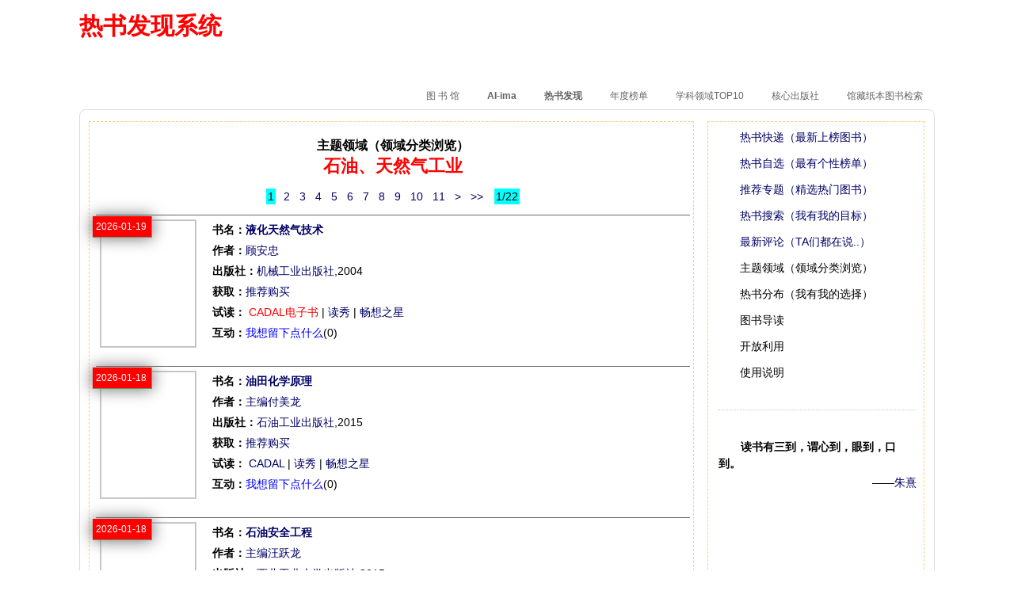

--- FILE ---
content_type: text/html; charset=UTF-8
request_url: https://hotbook.nbt.edu.cn/nbt/?clm=book&what=flh&flh=TE
body_size: 55210
content:
<html>
<head>
<meta http-equiv="Content-Type" content="text/html; charset=utf-8" />
<meta http-equiv="X-UA-Compatible" content="IE=9" />
<meta http-equiv="X-UA-Compatible" content="IE=EmulateIE9" >
<meta name="description" content="浙大宁波理工学院图书馆--整合了国内200余所高校图书馆的借阅排行榜数据、电商平台销售榜单数据和知名媒体专家推荐图书。别人读过的书，不得不读啊。能解决如何读书，如何选书，如何做阅读推广等问题。图书导读。"/>
<link rel="stylesheet" href="https://hotbook.nbt.edu.cn/nbt/css/tpl_css.css" type="text/css">
<meta name="keywords" content="热门好书，图书推荐，专业阅读，图书导读，借书排行，销售榜单，好书推荐，热门图书发现，热书发现，专题阅读，阅读推广,图书借阅榜,图书馆借阅排名"/>

<title>热书发现系统</title>
	<script>
	var _hmt = _hmt || [];
	(function() {
	  var hm = document.createElement("script");
	  hm.src = "https://hm.baidu.com/hm.js?d18b7feb72f12d15aa6859a4fd8a1ffe";
	  var s = document.getElementsByTagName("script")[0]; 
	  s.parentNode.insertBefore(hm, s);
	})();
	</script>
<script type="text/javascript" src="https://hotbook.nbt.edu.cn/j/jquery-1.11.0.min.js"></script>

<script type="text/javascript" src="https://hotbook.nbt.edu.cn/j/jquery.hoveraccordion.min.js"></script>
<script type="text/javascript">
	$(document).ready(function(){ 
	   $('#nav_left').hoverAccordion({
		keepHeight : true, 
		onClickOnly : true 
	  }); 
	});
</script>
</head>
<body style="overflow-x:hidden;">
<div id="bigpage"><!--页面部分开始 -->
    <div id="header">
        <div class="header">
            <div id="page_title">
                <h1><font color="#FF0000">热书发现系统</font> </h1>
                <h2>——  借阅多、卖得火、评价好 </h2>

<div class="clear"></div>
            </div>
            <div class="clear"></div>
        </div>
    </div>
    
    <div id="navigator">
        <div class="navigator_bg"></div>
        <div class="navigator">
            <ul>
                <li><a href="https://lib.nbt.edu.cn/"><span><img src="https://hotbook.nbt.edu.cn/nbt/img/library.png" border="0" width="16" height="16">图 书 馆</span></a></li>
                <li><a href="https://ima.qq.com/wiki/?shareId=6a4c69858f9665e2f76d31f73a8be4513f8215cf0b443b6d375057623934b0ac" target="_blank"><span><b>AI-ima</b></span></a></li>   
                <li><a href="https://hotbook.nbt.edu.cn/nbt/?what=hot"><span><b>热书发现</b></span></a></li>   
				<li><a href="https://hotbook.nbt.edu.cn/?#bangdan"><span>年度榜单</span></a></li>
         
				<li><a href="https://hotbook.nbt.edu.cn/hotpub/subj_index.php"><span>学科领域TOP10</span></a></li>
				<li><a href="https://hotbook.nbt.edu.cn/hotpub/puber_subj_index.php"><span>核心出版社</span></a></li>
	
               <li><a href="https://opac.nbt.edu.cn/opac/search.php" target="_blank"><span>馆藏纸本图书检索</span></a></li>
				
               
            </ul>
        </div>
        
    </div>
    
    <div id="content">
    <link rel="stylesheet" href="../j/treeview/jquery.treeview.css" />
<script src="../j/treeview/jquery.cookie.js" type="text/javascript"></script>
<script src="../j/treeview/jquery.treeview.js" type="text/javascript"></script>
<script>
$(document).ready(function(){
	$("#nav_left_book").treeview({
		animated: "fast",//slow、normal、fast 或者指定速度值
		persist: "cookie",//location：页面刷新不保留折叠状态；cookie：页面刷新保留折叠状态。
		collapsed: true,//初始化为收缩节点状态
		unique: true//当展开一个节点时，同级的其他节点会自动关闭；
	});
});
</script>
<style type="text/css">
@import url(css/book.css);
.regtable{width:750px; background-color:#FFF}
.index_top{width:260px;background-color:#FFF}
/*span.folder{font-weight:bold;}*/
</style>
<div class="regtable" >
    <div class="what_title">主题领域（领域分类浏览）</div>
  <div class="bottom_shadow"><div style="text-align:center; color:red;"><b style="font-size:1.6em">石油、天然气工业</b></div></div>


<script type="text/javascript" >
$(document).ready(function(){
		$.getScript("inc_add_msg.js");
		$.getScript("inc_list_cadal.js");
});
</script>

<div id="publist">
<style type="text/css"><!-- #fn_pagenum_div{background-color:#FFF;text-align:center;padding-top:8px;padding-bottom:6px;border:0;}#fn_pagenum_div a{margin:4px;padding:2px;width:10px}#fn_pagenum_div span{margin:4px;padding:2px;width:10px;background-color:#0FF}#fn_pagenum_div a:hover{background-color:#CCC;}--></style><div id='fn_pagenum_div'><span>1</span><a href="?clm=book&what=flh&flh=TE&flhname=石油、天然气工业&page=2">2</a><a href="?clm=book&what=flh&flh=TE&flhname=石油、天然气工业&page=3">3</a><a href="?clm=book&what=flh&flh=TE&flhname=石油、天然气工业&page=4">4</a><a href="?clm=book&what=flh&flh=TE&flhname=石油、天然气工业&page=5">5</a><a href="?clm=book&what=flh&flh=TE&flhname=石油、天然气工业&page=6">6</a><a href="?clm=book&what=flh&flh=TE&flhname=石油、天然气工业&page=7">7</a><a href="?clm=book&what=flh&flh=TE&flhname=石油、天然气工业&page=8">8</a><a href="?clm=book&what=flh&flh=TE&flhname=石油、天然气工业&page=9">9</a><a href="?clm=book&what=flh&flh=TE&flhname=石油、天然气工业&page=10">10</a><a href="?clm=book&what=flh&flh=TE&flhname=石油、天然气工业&page=11">11</a><a href="?clm=book&what=flh&flh=TE&flhname=石油、天然气工业&page=2">&gt;</a><a href="?clm=book&what=flh&flh=TE&flhname=石油、天然气工业&page=22">&gt;&gt;</a> <span>1/22</span> </div><div class="lineline"></div><div class="oneline" id="oneline164293"><div class="onepic"><div class="showinday">2026-01-19</div><a href="?what=detail&id=164293" target=_blank><img src="../../user/book/bookface//not_face.jpg" width="120" height="160" /></a></div><div class="onedes"><span style="display: none;" id="isbn1">7111130405</span><div><b>书名：</b><a href="?what=detail&id=164293" target=_blank><b><span id="ti1">液化天然气技术</span></b></a></div><div><b>作者：</b><a href="?what=data&p=au&s=%E9%A1%BE%E5%AE%89%E5%BF%A0" target=_blank>顾安忠</a></div><div><b>出版社：</b><a href="?what=data&p=puber&s=%E6%9C%BA%E6%A2%B0%E5%B7%A5%E4%B8%9A%E5%87%BA%E7%89%88%E7%A4%BE" target=_blank>机械工业出版社</a>,2004</div><div><b>获取：</b><a href="https://lib.nbt.edu.cn/shownew/showdetail.php?id=1291" target=_blank>推荐购买</a></div><div><b>试读：</b> <span id="cadal1"><a href="http://cadal.edu.cn/cadalinfo/search?searchContent=%E6%B6%B2%E5%8C%96%E5%A4%A9%E7%84%B6%E6%B0%94%E6%8A%80%E6%9C%AF&searchType=title&oneOrSecond=first" target=_blank>CADAL</a></span> |  <a href="https://book.duxiu.com/search?Field=1&channel=search&sw=%E6%B6%B2%E5%8C%96%E5%A4%A9%E7%84%B6%E6%B0%94%E6%8A%80%E6%9C%AF&ecode=utf-8&edtype=&searchtype=&view=0" target=_blank>读秀</a> |  <a href="https://www.cxstar.com/Book/Search?type=newest&searchType=ISBN&keyword=7111130405"  target=_blank>畅想之星</a></div><div id="more_addmsg_164293_div" style="display:none;">
			<textarea name="add_msg" id="add_msg_164293"  cols="50" rows="4"  style="border:#FF0000 1px solid; overflow:auto;"></textarea><br>
			您是：<input name="adduser" type="text" id="adduser_164293" size="8" />（展示时显示是您的贡献，也可为空）<br />
			<font color="#FF0000">验证算术题：</font> <span id="rand_a_164293">10</span> + 
			<span id="rand_b_164293">8</span> =<input name="rand_r" type="text" id="rand_r_164293" size="3" />			
			<input name="msgnum" type="hidden" id="more_addmsg_164293_num" value="0" />
			<input type="button" name="Submit"  onclick="submsg(this)" value="提交评论与留言" id="164293"  class="click_sub" style="border:1px solid  navy"/>
		</div>
		<div id="more_addmsg_164293"   class="click_div"><b>互动：</b><font color=blue style="cursor:pointer;">我想留下点什么</font>(0)</div></div></div><div class="oneline" id="oneline164183"><div class="onepic"><div class="showinday">2026-01-18</div><a href="?what=detail&id=164183" target=_blank><img src="../../user/book/bookface//not_face.jpg" width="120" height="160" /></a></div><div class="onedes"><span style="display: none;" id="isbn2">9787518308149</span><div><b>书名：</b><a href="?what=detail&id=164183" target=_blank><b><span id="ti2">油田化学原理</span></b></a></div><div><b>作者：</b><a href="?what=data&p=au&s=%E4%B8%BB%E7%BC%96%E4%BB%98%E7%BE%8E%E9%BE%99" target=_blank>主编付美龙</a></div><div><b>出版社：</b><a href="?what=data&p=puber&s=%E7%9F%B3%E6%B2%B9%E5%B7%A5%E4%B8%9A%E5%87%BA%E7%89%88%E7%A4%BE" target=_blank>石油工业出版社</a>,2015</div><div><b>获取：</b><a href="https://lib.nbt.edu.cn/shownew/showdetail.php?id=1291" target=_blank>推荐购买</a></div><div><b>试读：</b> <span id="cadal2"><a href="http://cadal.edu.cn/cadalinfo/search?searchContent=%E6%B2%B9%E7%94%B0%E5%8C%96%E5%AD%A6%E5%8E%9F%E7%90%86&searchType=title&oneOrSecond=first" target=_blank>CADAL</a></span> |  <a href="https://book.duxiu.com/search?Field=1&channel=search&sw=%E6%B2%B9%E7%94%B0%E5%8C%96%E5%AD%A6%E5%8E%9F%E7%90%86&ecode=utf-8&edtype=&searchtype=&view=0" target=_blank>读秀</a> |  <a href="https://www.cxstar.com/Book/Search?type=newest&searchType=ISBN&keyword=9787518308149"  target=_blank>畅想之星</a></div><div id="more_addmsg_164183_div" style="display:none;">
			<textarea name="add_msg" id="add_msg_164183"  cols="50" rows="4"  style="border:#FF0000 1px solid; overflow:auto;"></textarea><br>
			您是：<input name="adduser" type="text" id="adduser_164183" size="8" />（展示时显示是您的贡献，也可为空）<br />
			<font color="#FF0000">验证算术题：</font> <span id="rand_a_164183">10</span> + 
			<span id="rand_b_164183">1</span> =<input name="rand_r" type="text" id="rand_r_164183" size="3" />			
			<input name="msgnum" type="hidden" id="more_addmsg_164183_num" value="0" />
			<input type="button" name="Submit"  onclick="submsg(this)" value="提交评论与留言" id="164183"  class="click_sub" style="border:1px solid  navy"/>
		</div>
		<div id="more_addmsg_164183"   class="click_div"><b>互动：</b><font color=blue style="cursor:pointer;">我想留下点什么</font>(0)</div></div></div><div class="oneline" id="oneline164181"><div class="onepic"><div class="showinday">2026-01-18</div><a href="?what=detail&id=164181" target=_blank><img src="../../user/book/bookface//not_face.jpg" width="120" height="160" /></a></div><div class="onedes"><span style="display: none;" id="isbn3">9787561241806</span><div><b>书名：</b><a href="?what=detail&id=164181" target=_blank><b><span id="ti3">石油安全工程</span></b></a></div><div><b>作者：</b><a href="?what=data&p=au&s=%E4%B8%BB%E7%BC%96%E6%B1%AA%E8%B7%83%E9%BE%99" target=_blank>主编汪跃龙</a></div><div><b>出版社：</b><a href="?what=data&p=puber&s=%E8%A5%BF%E5%8C%97%E5%B7%A5%E4%B8%9A%E5%A4%A7%E5%AD%A6%E5%87%BA%E7%89%88%E7%A4%BE" target=_blank>西北工业大学出版社</a>,2015</div><div><b>获取：</b><a href="https://lib.nbt.edu.cn/shownew/showdetail.php?id=1291" target=_blank>推荐购买</a></div><div><b>试读：</b> <span id="cadal3"><a href="http://cadal.edu.cn/cadalinfo/search?searchContent=%E7%9F%B3%E6%B2%B9%E5%AE%89%E5%85%A8%E5%B7%A5%E7%A8%8B&searchType=title&oneOrSecond=first" target=_blank>CADAL</a></span> |  <a href="https://book.duxiu.com/search?Field=1&channel=search&sw=%E7%9F%B3%E6%B2%B9%E5%AE%89%E5%85%A8%E5%B7%A5%E7%A8%8B&ecode=utf-8&edtype=&searchtype=&view=0" target=_blank>读秀</a> |  <a href="https://www.cxstar.com/Book/Search?type=newest&searchType=ISBN&keyword=9787561241806"  target=_blank>畅想之星</a></div><div id="more_addmsg_164181_div" style="display:none;">
			<textarea name="add_msg" id="add_msg_164181"  cols="50" rows="4"  style="border:#FF0000 1px solid; overflow:auto;"></textarea><br>
			您是：<input name="adduser" type="text" id="adduser_164181" size="8" />（展示时显示是您的贡献，也可为空）<br />
			<font color="#FF0000">验证算术题：</font> <span id="rand_a_164181">5</span> + 
			<span id="rand_b_164181">2</span> =<input name="rand_r" type="text" id="rand_r_164181" size="3" />			
			<input name="msgnum" type="hidden" id="more_addmsg_164181_num" value="0" />
			<input type="button" name="Submit"  onclick="submsg(this)" value="提交评论与留言" id="164181"  class="click_sub" style="border:1px solid  navy"/>
		</div>
		<div id="more_addmsg_164181"   class="click_div"><b>互动：</b><font color=blue style="cursor:pointer;">我想留下点什么</font>(0)</div></div></div><div class="oneline" id="oneline164180"><div class="onepic"><div class="showinday">2026-01-18</div><a href="?what=detail&id=164180" target=_blank><img src="../../user/book/bookface//not_face.jpg" width="120" height="160" /></a></div><div class="onedes"><span style="display: none;" id="isbn4">9787502189440</span><div><b>书名：</b><a href="?what=detail&id=164180" target=_blank><b><span id="ti4">页岩气勘探开发技术</span></b></a></div><div><b>作者：</b><a href="?what=data&p=au&s=%E5%91%A8%E5%AE%88%E4%B8%BA%E7%BC%96" target=_blank>周守为编</a></div><div><b>出版社：</b><a href="?what=data&p=puber&s=%E7%9F%B3%E6%B2%B9%E5%B7%A5%E4%B8%9A%E5%87%BA%E7%89%88%E7%A4%BE" target=_blank>石油工业出版社</a>,2013</div><div><b>获取：</b><a href="https://lib.nbt.edu.cn/shownew/showdetail.php?id=1291" target=_blank>推荐购买</a></div><div><b>试读：</b> <span id="cadal4"><a href="http://cadal.edu.cn/cadalinfo/search?searchContent=%E9%A1%B5%E5%B2%A9%E6%B0%94%E5%8B%98%E6%8E%A2%E5%BC%80%E5%8F%91%E6%8A%80%E6%9C%AF&searchType=title&oneOrSecond=first" target=_blank>CADAL</a></span> |  <a href="https://book.duxiu.com/search?Field=1&channel=search&sw=%E9%A1%B5%E5%B2%A9%E6%B0%94%E5%8B%98%E6%8E%A2%E5%BC%80%E5%8F%91%E6%8A%80%E6%9C%AF&ecode=utf-8&edtype=&searchtype=&view=0" target=_blank>读秀</a> |  <a href="https://www.cxstar.com/Book/Search?type=newest&searchType=ISBN&keyword=9787502189440"  target=_blank>畅想之星</a></div><div id="more_addmsg_164180_div" style="display:none;">
			<textarea name="add_msg" id="add_msg_164180"  cols="50" rows="4"  style="border:#FF0000 1px solid; overflow:auto;"></textarea><br>
			您是：<input name="adduser" type="text" id="adduser_164180" size="8" />（展示时显示是您的贡献，也可为空）<br />
			<font color="#FF0000">验证算术题：</font> <span id="rand_a_164180">6</span> + 
			<span id="rand_b_164180">10</span> =<input name="rand_r" type="text" id="rand_r_164180" size="3" />			
			<input name="msgnum" type="hidden" id="more_addmsg_164180_num" value="0" />
			<input type="button" name="Submit"  onclick="submsg(this)" value="提交评论与留言" id="164180"  class="click_sub" style="border:1px solid  navy"/>
		</div>
		<div id="more_addmsg_164180"   class="click_div"><b>互动：</b><font color=blue style="cursor:pointer;">我想留下点什么</font>(0)</div></div></div><div class="oneline" id="oneline164176"><div class="onepic"><div class="showinday">2026-01-18</div><a href="?what=detail&id=164176" target=_blank><img src="../../user/book/bookface//not_face.jpg" width="120" height="160" /></a></div><div class="onedes"><span style="display: none;" id="isbn5">9787502185800</span><div><b>书名：</b><a href="?what=detail&id=164176" target=_blank><b><span id="ti5">油藏工程原理</span></b></a></div><div><b>作者：</b><a href="?what=data&p=au&s=%E6%9D%8E%E4%BC%A0%E4%BA%AE%E7%BC%96" target=_blank>李传亮编</a></div><div><b>出版社：</b><a href="?what=data&p=puber&s=%E7%9F%B3%E6%B2%B9%E5%B7%A5%E4%B8%9A%E5%87%BA%E7%89%88%E7%A4%BE" target=_blank>石油工业出版社</a>,2011</div><div><b>获取：</b><a href="https://lib.nbt.edu.cn/shownew/showdetail.php?id=1291" target=_blank>推荐购买</a></div><div><b>试读：</b> <span id="cadal5"><a href="http://cadal.edu.cn/cadalinfo/search?searchContent=%E6%B2%B9%E8%97%8F%E5%B7%A5%E7%A8%8B%E5%8E%9F%E7%90%86&searchType=title&oneOrSecond=first" target=_blank>CADAL</a></span> |  <a href="https://book.duxiu.com/search?Field=1&channel=search&sw=%E6%B2%B9%E8%97%8F%E5%B7%A5%E7%A8%8B%E5%8E%9F%E7%90%86&ecode=utf-8&edtype=&searchtype=&view=0" target=_blank>读秀</a> |  <a href="https://www.cxstar.com/Book/Search?type=newest&searchType=ISBN&keyword=9787502185800"  target=_blank>畅想之星</a></div><div id="more_addmsg_164176_div" style="display:none;">
			<textarea name="add_msg" id="add_msg_164176"  cols="50" rows="4"  style="border:#FF0000 1px solid; overflow:auto;"></textarea><br>
			您是：<input name="adduser" type="text" id="adduser_164176" size="8" />（展示时显示是您的贡献，也可为空）<br />
			<font color="#FF0000">验证算术题：</font> <span id="rand_a_164176">4</span> + 
			<span id="rand_b_164176">2</span> =<input name="rand_r" type="text" id="rand_r_164176" size="3" />			
			<input name="msgnum" type="hidden" id="more_addmsg_164176_num" value="0" />
			<input type="button" name="Submit"  onclick="submsg(this)" value="提交评论与留言" id="164176"  class="click_sub" style="border:1px solid  navy"/>
		</div>
		<div id="more_addmsg_164176"   class="click_div"><b>互动：</b><font color=blue style="cursor:pointer;">我想留下点什么</font>(0)</div></div></div><div class="oneline" id="oneline164169"><div class="onepic"><div class="showinday">2026-01-18</div><a href="?what=detail&id=164169" target=_blank><img src="../../user/book/bookface//not_face.jpg" width="120" height="160" /></a></div><div class="onedes"><span style="display: none;" id="isbn6">7502110941</span><div><b>书名：</b><a href="?what=detail&id=164169" target=_blank><b><span id="ti6">油层物理</span></b></a></div><div><b>作者：</b><a href="?what=data&p=au&s=%E4%BD%95%E6%9B%B4%E7%94%9F" target=_blank>何更生</a></div><div><b>出版社：</b><a href="?what=data&p=puber&s=%E7%9F%B3%E6%B2%B9%E5%B7%A5%E4%B8%9A%E5%87%BA%E7%89%88%E7%A4%BE" target=_blank>石油工业出版社</a>,1994</div><div><b>获取：</b><a href="https://lib.nbt.edu.cn/shownew/showdetail.php?id=1291" target=_blank>推荐购买</a></div><div><b>试读：</b> <span id="cadal6"><a href="http://cadal.edu.cn/cadalinfo/search?searchContent=%E6%B2%B9%E5%B1%82%E7%89%A9%E7%90%86&searchType=title&oneOrSecond=first" target=_blank>CADAL</a></span> |  <a href="https://book.duxiu.com/search?Field=1&channel=search&sw=%E6%B2%B9%E5%B1%82%E7%89%A9%E7%90%86&ecode=utf-8&edtype=&searchtype=&view=0" target=_blank>读秀</a> |  <a href="https://www.cxstar.com/Book/Search?type=newest&searchType=ISBN&keyword=7502110941"  target=_blank>畅想之星</a></div><div id="more_addmsg_164169_div" style="display:none;">
			<textarea name="add_msg" id="add_msg_164169"  cols="50" rows="4"  style="border:#FF0000 1px solid; overflow:auto;"></textarea><br>
			您是：<input name="adduser" type="text" id="adduser_164169" size="8" />（展示时显示是您的贡献，也可为空）<br />
			<font color="#FF0000">验证算术题：</font> <span id="rand_a_164169">1</span> + 
			<span id="rand_b_164169">4</span> =<input name="rand_r" type="text" id="rand_r_164169" size="3" />			
			<input name="msgnum" type="hidden" id="more_addmsg_164169_num" value="0" />
			<input type="button" name="Submit"  onclick="submsg(this)" value="提交评论与留言" id="164169"  class="click_sub" style="border:1px solid  navy"/>
		</div>
		<div id="more_addmsg_164169"   class="click_div"><b>互动：</b><font color=blue style="cursor:pointer;">我想留下点什么</font>(0)</div></div></div><div class="oneline" id="oneline164161"><div class="onepic"><div class="showinday">2026-01-18</div><a href="?what=detail&id=164161" target=_blank><img src="../../user/book/bookface//not_face.jpg" width="120" height="160" /></a></div><div class="onedes"><span style="display: none;" id="isbn7">7502144145</span><div><b>书名：</b><a href="?what=detail&id=164161" target=_blank><b><span id="ti7">天然气综合利用</span></b></a></div><div><b>作者：</b><a href="?what=data&p=au&s=%E9%99%88%E8%B5%93%E8%89%AF%E7%AD%89%E7%BC%96" target=_blank>陈赓良等编</a></div><div><b>出版社：</b><a href="?what=data&p=puber&s=%E7%9F%B3%E6%B2%B9%E5%B7%A5%E4%B8%9A%E5%87%BA%E7%89%88%E7%A4%BE" target=_blank>石油工业出版社</a>,2004</div><div><b>获取：</b><a href="https://lib.nbt.edu.cn/shownew/showdetail.php?id=1291" target=_blank>推荐购买</a></div><div><b>试读：</b> <span id="cadal7"><a href="http://cadal.edu.cn/cadalinfo/search?searchContent=%E5%A4%A9%E7%84%B6%E6%B0%94%E7%BB%BC%E5%90%88%E5%88%A9%E7%94%A8&searchType=title&oneOrSecond=first" target=_blank>CADAL</a></span> |  <a href="https://book.duxiu.com/search?Field=1&channel=search&sw=%E5%A4%A9%E7%84%B6%E6%B0%94%E7%BB%BC%E5%90%88%E5%88%A9%E7%94%A8&ecode=utf-8&edtype=&searchtype=&view=0" target=_blank>读秀</a> |  <a href="https://www.cxstar.com/Book/Search?type=newest&searchType=ISBN&keyword=7502144145"  target=_blank>畅想之星</a></div><div id="more_addmsg_164161_div" style="display:none;">
			<textarea name="add_msg" id="add_msg_164161"  cols="50" rows="4"  style="border:#FF0000 1px solid; overflow:auto;"></textarea><br>
			您是：<input name="adduser" type="text" id="adduser_164161" size="8" />（展示时显示是您的贡献，也可为空）<br />
			<font color="#FF0000">验证算术题：</font> <span id="rand_a_164161">9</span> + 
			<span id="rand_b_164161">9</span> =<input name="rand_r" type="text" id="rand_r_164161" size="3" />			
			<input name="msgnum" type="hidden" id="more_addmsg_164161_num" value="0" />
			<input type="button" name="Submit"  onclick="submsg(this)" value="提交评论与留言" id="164161"  class="click_sub" style="border:1px solid  navy"/>
		</div>
		<div id="more_addmsg_164161"   class="click_div"><b>互动：</b><font color=blue style="cursor:pointer;">我想留下点什么</font>(0)</div></div></div><div class="oneline" id="oneline164158"><div class="onepic"><div class="showinday">2026-01-18</div><a href="?what=detail&id=164158" target=_blank><img src="../../user/book/bookface//not_face.jpg" width="120" height="160" /></a></div><div class="onedes"><span style="display: none;" id="isbn8">7502535330</span><div><b>书名：</b><a href="?what=detail&id=164158" target=_blank><b><span id="ti8">天然气综合利用技术</span></b></a></div><div><b>作者：</b><a href="?what=data&p=au&s=%E6%B1%AA%E5%AF%BF%E5%BB%BA%E7%AD%89%E7%BC%96" target=_blank>汪寿建等编</a></div><div><b>出版社：</b><a href="?what=data&p=puber&s=%E5%8C%96%E5%AD%A6%E5%B7%A5%E4%B8%9A%E5%87%BA%E7%89%88%E7%A4%BE" target=_blank>化学工业出版社</a>,2003</div><div><b>获取：</b><a href="https://lib.nbt.edu.cn/shownew/showdetail.php?id=1291" target=_blank>推荐购买</a></div><div><b>试读：</b> <span id="cadal8"><a href="http://cadal.edu.cn/cadalinfo/search?searchContent=%E5%A4%A9%E7%84%B6%E6%B0%94%E7%BB%BC%E5%90%88%E5%88%A9%E7%94%A8%E6%8A%80%E6%9C%AF&searchType=title&oneOrSecond=first" target=_blank>CADAL</a></span> |  <a href="https://book.duxiu.com/search?Field=1&channel=search&sw=%E5%A4%A9%E7%84%B6%E6%B0%94%E7%BB%BC%E5%90%88%E5%88%A9%E7%94%A8%E6%8A%80%E6%9C%AF&ecode=utf-8&edtype=&searchtype=&view=0" target=_blank>读秀</a> |  <a href="https://www.cxstar.com/Book/Search?type=newest&searchType=ISBN&keyword=7502535330"  target=_blank>畅想之星</a></div><div id="more_addmsg_164158_div" style="display:none;">
			<textarea name="add_msg" id="add_msg_164158"  cols="50" rows="4"  style="border:#FF0000 1px solid; overflow:auto;"></textarea><br>
			您是：<input name="adduser" type="text" id="adduser_164158" size="8" />（展示时显示是您的贡献，也可为空）<br />
			<font color="#FF0000">验证算术题：</font> <span id="rand_a_164158">6</span> + 
			<span id="rand_b_164158">3</span> =<input name="rand_r" type="text" id="rand_r_164158" size="3" />			
			<input name="msgnum" type="hidden" id="more_addmsg_164158_num" value="0" />
			<input type="button" name="Submit"  onclick="submsg(this)" value="提交评论与留言" id="164158"  class="click_sub" style="border:1px solid  navy"/>
		</div>
		<div id="more_addmsg_164158"   class="click_div"><b>互动：</b><font color=blue style="cursor:pointer;">我想留下点什么</font>(0)</div></div></div><div class="oneline" id="oneline162539"><div class="onepic"><div class="showinday">2025-12-25</div><a href="?what=detail&id=162539" target=_blank><img src="../../user/book/bookface//not_face.jpg" width="120" height="160" /></a></div><div class="onedes"><span style="display: none;" id="isbn9">9787563621576</span><div><b>书名：</b><a href="?what=detail&id=162539" target=_blank><b><span id="ti9">原油流变学</span></b></a></div><div><b>作者：</b><a href="?what=data&p=au&s=%E6%9D%8E%E4%BC%A0%E5%AE%AA%E7%BC%96" target=_blank>李传宪编</a></div><div><b>出版社：</b><a href="?what=data&p=puber&s=%E7%9F%B3%E6%B2%B9%E5%A4%A7%E5%AD%A6%E5%87%BA%E7%89%88%E7%A4%BE" target=_blank>石油大学出版社</a>,2007</div><div><b>获取：</b><a href="https://lib.nbt.edu.cn/shownew/showdetail.php?id=1291" target=_blank>推荐购买</a></div><div><b>试读：</b> <span id="cadal9"><a href="http://cadal.edu.cn/cadalinfo/search?searchContent=%E5%8E%9F%E6%B2%B9%E6%B5%81%E5%8F%98%E5%AD%A6&searchType=title&oneOrSecond=first" target=_blank>CADAL</a></span> |  <a href="https://book.duxiu.com/search?Field=1&channel=search&sw=%E5%8E%9F%E6%B2%B9%E6%B5%81%E5%8F%98%E5%AD%A6&ecode=utf-8&edtype=&searchtype=&view=0" target=_blank>读秀</a> |  <a href="https://www.cxstar.com/Book/Search?type=newest&searchType=ISBN&keyword=9787563621576"  target=_blank>畅想之星</a></div><div id="more_addmsg_162539_div" style="display:none;">
			<textarea name="add_msg" id="add_msg_162539"  cols="50" rows="4"  style="border:#FF0000 1px solid; overflow:auto;"></textarea><br>
			您是：<input name="adduser" type="text" id="adduser_162539" size="8" />（展示时显示是您的贡献，也可为空）<br />
			<font color="#FF0000">验证算术题：</font> <span id="rand_a_162539">9</span> + 
			<span id="rand_b_162539">7</span> =<input name="rand_r" type="text" id="rand_r_162539" size="3" />			
			<input name="msgnum" type="hidden" id="more_addmsg_162539_num" value="0" />
			<input type="button" name="Submit"  onclick="submsg(this)" value="提交评论与留言" id="162539"  class="click_sub" style="border:1px solid  navy"/>
		</div>
		<div id="more_addmsg_162539"   class="click_div"><b>互动：</b><font color=blue style="cursor:pointer;">我想留下点什么</font>(0)</div></div></div><div class="oneline" id="oneline162534"><div class="onepic"><div class="showinday">2025-12-25</div><a href="?what=detail&id=162534" target=_blank><img src="../../user/book/bookface//not_face.jpg" width="120" height="160" /></a></div><div class="onedes"><span style="display: none;" id="isbn10">9787802291867</span><div><b>书名：</b><a href="?what=detail&id=162534" target=_blank><b><span id="ti10">油品装卸设备</span></b></a></div><div><b>作者：</b><a href="?what=data&p=au&s=%E8%8C%83%E7%BB%A7%E4%B9%89" target=_blank>范继义</a></div><div><b>出版社：</b><a href="?what=data&p=puber&s=%E4%B8%AD%E5%9B%BD%E7%9F%B3%E5%8C%96%E5%87%BA%E7%89%88%E7%A4%BE" target=_blank>中国石化出版社</a>,2007</div><div><b>获取：</b><a href="https://lib.nbt.edu.cn/shownew/showdetail.php?id=1291" target=_blank>推荐购买</a></div><div><b>试读：</b> <span id="cadal10"><a href="http://cadal.edu.cn/cadalinfo/search?searchContent=%E6%B2%B9%E5%93%81%E8%A3%85%E5%8D%B8%E8%AE%BE%E5%A4%87&searchType=title&oneOrSecond=first" target=_blank>CADAL</a></span> |  <a href="https://book.duxiu.com/search?Field=1&channel=search&sw=%E6%B2%B9%E5%93%81%E8%A3%85%E5%8D%B8%E8%AE%BE%E5%A4%87&ecode=utf-8&edtype=&searchtype=&view=0" target=_blank>读秀</a> |  <a href="https://www.cxstar.com/Book/Search?type=newest&searchType=ISBN&keyword=9787802291867"  target=_blank>畅想之星</a></div><div id="more_addmsg_162534_div" style="display:none;">
			<textarea name="add_msg" id="add_msg_162534"  cols="50" rows="4"  style="border:#FF0000 1px solid; overflow:auto;"></textarea><br>
			您是：<input name="adduser" type="text" id="adduser_162534" size="8" />（展示时显示是您的贡献，也可为空）<br />
			<font color="#FF0000">验证算术题：</font> <span id="rand_a_162534">5</span> + 
			<span id="rand_b_162534">10</span> =<input name="rand_r" type="text" id="rand_r_162534" size="3" />			
			<input name="msgnum" type="hidden" id="more_addmsg_162534_num" value="0" />
			<input type="button" name="Submit"  onclick="submsg(this)" value="提交评论与留言" id="162534"  class="click_sub" style="border:1px solid  navy"/>
		</div>
		<div id="more_addmsg_162534"   class="click_div"><b>互动：</b><font color=blue style="cursor:pointer;">我想留下点什么</font>(0)</div></div></div><div id='fn_pagenum_div'><span>1</span><a href="?clm=book&what=flh&flh=TE&flhname=石油、天然气工业&page=2">2</a><a href="?clm=book&what=flh&flh=TE&flhname=石油、天然气工业&page=3">3</a><a href="?clm=book&what=flh&flh=TE&flhname=石油、天然气工业&page=4">4</a><a href="?clm=book&what=flh&flh=TE&flhname=石油、天然气工业&page=5">5</a><a href="?clm=book&what=flh&flh=TE&flhname=石油、天然气工业&page=6">6</a><a href="?clm=book&what=flh&flh=TE&flhname=石油、天然气工业&page=7">7</a><a href="?clm=book&what=flh&flh=TE&flhname=石油、天然气工业&page=8">8</a><a href="?clm=book&what=flh&flh=TE&flhname=石油、天然气工业&page=9">9</a><a href="?clm=book&what=flh&flh=TE&flhname=石油、天然气工业&page=10">10</a><a href="?clm=book&what=flh&flh=TE&flhname=石油、天然气工业&page=11">11</a><a href="?clm=book&what=flh&flh=TE&flhname=石油、天然气工业&page=2">&gt;</a><a href="?clm=book&what=flh&flh=TE&flhname=石油、天然气工业&page=22">&gt;&gt;</a> <span>1/22</span> </div></div>

</div> 
<div class="index_top"> 
 <div>

<ul id="nav_left_book" class="filetree">
	<li><span class="folder"><a href="?what=hot">热书快递（最新上榜图书）</a></span></li>
    <li><span class="folder"><a href="?what=self">热书自选（最有个性榜单）</a></span></li>
	<li><span class="folder"><a href="?what=project">推荐专题（精选热门图书）</a></span></li>
    
    <li><span class="folder"><a href="?what=search">热书搜索（我有我的目标）</a></span></li>
    <li><span class="folder"><a href="?what=comment">最新评论（TA们都在说..）</a></span></li>
    <li><span class="folder">主题领域（领域分类浏览）</span>
	<ul><li><span class="folder">马列毛邓[1243]</span><ul><li><span class="file"><a href="?clm=book&what=flh&flh=A1">马克思、恩格斯著作</a>[187]</span></li><li><span class="file"><a href="?clm=book&what=flh&flh=A2">列宁著作、斯大林著作</a>[38]</span></li><li><span class="file"><a href="?clm=book&what=flh&flh=A4">毛泽东、邓小平著作</a>[113]</span></li><li><span class="file"><a href="?clm=book&what=flh&flh=A5">马列毛邓著作汇编</a>[25]</span></li><li><span class="file"><a href="?clm=book&what=flh&flh=A7">马列毛邓生平和传记</a>[245]</span></li><li><span class="file"><a href="?clm=book&what=flh&flh=A8">马列毛邓学习和研究</a>[635]</span></li></ul></li><li><span class="folder">哲学、宗教[6798]</span><ul><li><span class="file"><a href="?clm=book&what=flh&flh=B0">哲学理论</a>[453]</span></li><li><span class="file"><a href="?clm=book&what=flh&flh=B1">世界哲学</a>[68]</span></li><li><span class="file"><a href="?clm=book&what=flh&flh=B2">中国哲学</a>[1531]</span></li><li><span class="file"><a href="?clm=book&what=flh&flh=B3">亚洲哲学</a>[32]</span></li><li><span class="file"><a href="?clm=book&what=flh&flh=B4">非洲哲学</a>[1]</span></li><li><span class="file"><a href="?clm=book&what=flh&flh=B5">欧洲哲学</a>[960]</span></li><li><span class="file"><a href="?clm=book&what=flh&flh=B7">美洲哲学</a>[54]</span></li><li><span class="file"><a href="?clm=book&what=flh&flh=B80">思维科学</a>[192]</span></li><li><span class="file"><a href="?clm=book&what=flh&flh=B81">逻辑学（论理学）</a>[125]</span></li><li><span class="file"><a href="?clm=book&what=flh&flh=B82 ">伦理学（道德哲学）</a>[8]</span></li><li><span class="file"><a href="?clm=book&what=flh&flh=B83">美学</a>[248]</span></li><li><span class="file"><a href="?clm=book&what=flh&flh=B84">心理学</a>[2422]</span></li><li><span class="file"><a href="?clm=book&what=flh&flh=B9">宗教</a>[704]</span></li></ul></li><li><span class="folder">社会科学总论[3668]</span><ul><li><span class="file"><a href="?clm=book&what=flh&flh=C0">社科理论与方法论</a>[35]</span></li><li><span class="file"><a href="?clm=book&what=flh&flh=C1">社科现状及发展</a>[6]</span></li><li><span class="file"><a href="?clm=book&what=flh&flh=C2">社科机构团体会议</a>[5]</span></li><li><span class="file"><a href="?clm=book&what=flh&flh=C3">社科研究方法</a>[61]</span></li><li><span class="file"><a href="?clm=book&what=flh&flh=C4">社科教育与普及</a>[22]</span></li><li><span class="file"><a href="?clm=book&what=flh&flh=C5">社科丛书文集报刊</a>[292]</span></li><li><span class="file"><a href="?clm=book&what=flh&flh=C8">统计学</a>[378]</span></li><li><span class="file"><a href="?clm=book&what=flh&flh=C91">社会学</a>[1865]</span></li><li><span class="file"><a href="?clm=book&what=flh&flh=C92">人口学</a>[43]</span></li><li><span class="file"><a href="?clm=book&what=flh&flh=C93">管理学</a>[809]</span></li><li><span class="file"><a href="?clm=book&what=flh&flh=C95">民族学</a>[127]</span></li><li><span class="file"><a href="?clm=book&what=flh&flh=C96">人才学</a>[23]</span></li><li><span class="file"><a href="?clm=book&what=flh&flh=C97">劳动科学</a>[2]</span></li></ul></li><li><span class="folder">政治、法律[8568]</span><ul><li><span class="file"><a href="?clm=book&what=flh&flh=D0">政治理论</a>[1016]</span></li><li><span class="file"><a href="?clm=book&what=flh&flh=D1">国际共产主义运动</a>[6]</span></li><li><span class="file"><a href="?clm=book&what=flh&flh=D2">中国共产党</a>[706]</span></li><li><span class="file"><a href="?clm=book&what=flh&flh=D3">各国共产党</a>[7]</span></li><li><span class="file"><a href="?clm=book&what=flh&flh=D4">运动与组织</a>[96]</span></li><li><span class="file"><a href="?clm=book&what=flh&flh=D5">世界政治</a>[206]</span></li><li><span class="file"><a href="?clm=book&what=flh&flh=D6">中国政治</a>[1725]</span></li><li><span class="file"><a href="?clm=book&what=flh&flh=D7">各国政治</a>[390]</span></li><li><span class="file"><a href="?clm=book&what=flh&flh=D8">外交、国际关系</a>[396]</span></li><li><span class="file"><a href="?clm=book&what=flh&flh=D9">法律</a>[4020]</span></li></ul></li><li><span class="folder">军事[491]</span><ul><li><span class="file"><a href="?clm=book&what=flh&flh=E0">军事理论</a>[26]</span></li><li><span class="file"><a href="?clm=book&what=flh&flh=E1">世界军事</a>[79]</span></li><li><span class="file"><a href="?clm=book&what=flh&flh=E2">中国军事</a>[118]</span></li><li><span class="file"><a href="?clm=book&what=flh&flh=E3">亚洲各国军事</a>[15]</span></li><li><span class="file"><a href="?clm=book&what=flh&flh=E5">欧洲各国军事</a>[18]</span></li><li><span class="file"><a href="?clm=book&what=flh&flh=E7">美洲各国军事</a>[15]</span></li><li><span class="file"><a href="?clm=book&what=flh&flh=E8"> 战略学、战役学、战术学</a>[133]</span></li><li><span class="file"><a href="?clm=book&what=flh&flh=E9">军事技术</a>[85]</span></li><li><span class="file"><a href="?clm=book&what=flh&flh=E99">军事地形学、军事地理学</a>[2]</span></li></ul></li><li><span class="folder">经济[10385]</span><ul><li><span class="file"><a href="?clm=book&what=flh&flh=F0">经济学</a>[1529]</span></li><li><span class="file"><a href="?clm=book&what=flh&flh=F1">世界各国经济概况、经济史、经济地理</a>[966]</span></li><li><span class="file"><a href="?clm=book&what=flh&flh=F2">经济计划与管理</a>[3682]</span></li><li><span class="file"><a href="?clm=book&what=flh&flh=F3">农业经济</a>[249]</span></li><li><span class="file"><a href="?clm=book&what=flh&flh=F4">工业经济</a>[477]</span></li><li><span class="file"><a href="?clm=book&what=flh&flh=F5">交通运输经济</a>[58]</span></li><li><span class="file"><a href="?clm=book&what=flh&flh=F59">旅游经济</a>[248]</span></li><li><span class="file"><a href="?clm=book&what=flh&flh=F6">邮电经济</a>[40]</span></li><li><span class="file"><a href="?clm=book&what=flh&flh=F7">贸易经济</a>[1408]</span></li><li><span class="file"><a href="?clm=book&what=flh&flh=F8">财政、金融</a>[1728]</span></li></ul></li><li><span class="folder">文化、科学、教育、体育[4191]</span><ul><li><span class="file"><a href="?clm=book&what=flh&flh=G0">文化理论</a>[84]</span></li><li><span class="file"><a href="?clm=book&what=flh&flh=G1">世界各国文化与文化事业</a>[256]</span></li><li><span class="file"><a href="?clm=book&what=flh&flh=G2">信息与知识传播</a>[1219]</span></li><li><span class="file"><a href="?clm=book&what=flh&flh=G3">科学、科学研究</a>[194]</span></li><li><span class="file"><a href="?clm=book&what=flh&flh=G4">教育</a>[1173]</span></li><li><span class="file"><a href="?clm=book&what=flh&flh=G8">体育</a>[1265]</span></li></ul></li><li><span class="folder">语言、文字[10673]</span><ul><li><span class="file"><a href="?clm=book&what=flh&flh=H0">语言学</a>[922]</span></li><li><span class="file"><a href="?clm=book&what=flh&flh=H1">汉语</a>[1426]</span></li><li><span class="file"><a href="?clm=book&what=flh&flh=H2">中国少数民族语言</a>[53]</span></li><li><span class="file"><a href="?clm=book&what=flh&flh=H3">常用外国语</a>[8074]</span></li><li><span class="file"><a href="?clm=book&what=flh&flh=H4">汉藏语系</a>[8]</span></li><li><span class="file"><a href="?clm=book&what=flh&flh=H5">阿尔泰语系</a>[161]</span></li><li><span class="file"><a href="?clm=book&what=flh&flh=H61">南亚语系</a>[1]</span></li><li><span class="file"><a href="?clm=book&what=flh&flh=H7">印欧语系</a>[26]</span></li><li><span class="file"><a href="?clm=book&what=flh&flh=H9">国际辅助语</a>[2]</span></li></ul></li><li><span class="folder">文学[33788]</span><ul><li><span class="file"><a href="?clm=book&what=flh&flh=I0">文学理论</a>[437]</span></li><li><span class="file"><a href="?clm=book&what=flh&flh=I1">世界文学</a>[713]</span></li><li><span class="file"><a href="?clm=book&what=flh&flh=I2">中国文学</a>[21409]</span></li><li><span class="file"><a href="?clm=book&what=flh&flh=I3">亚洲各国文学</a>[2422]</span></li><li><span class="file"><a href="?clm=book&what=flh&flh=I4">非洲各国文学</a>[45]</span></li><li><span class="file"><a href="?clm=book&what=flh&flh=I5">欧洲各国文学</a>[6201]</span></li><li><span class="file"><a href="?clm=book&what=flh&flh=I6">大洋洲及太平洋岛屿各国文学</a>[45]</span></li><li><span class="file"><a href="?clm=book&what=flh&flh=I7">美洲各国文学</a>[2516]</span></li></ul></li><li><span class="folder">艺术[8568]</span><ul><li><span class="file"><a href="?clm=book&what=flh&flh=J0">艺术理论</a>[754]</span></li><li><span class="file"><a href="?clm=book&what=flh&flh=J1">世界各国艺术概况</a>[568]</span></li><li><span class="file"><a href="?clm=book&what=flh&flh=J2">绘画</a>[3173]</span></li><li><span class="file"><a href="?clm=book&what=flh&flh=J29">书法、篆刻</a>[696]</span></li><li><span class="file"><a href="?clm=book&what=flh&flh=J3">雕塑</a>[69]</span></li><li><span class="file"><a href="?clm=book&what=flh&flh=J4">摄影艺术</a>[360]</span></li><li><span class="file"><a href="?clm=book&what=flh&flh=J5">工艺美术</a>[973]</span></li><li><span class="file"><a href="?clm=book&what=flh&flh=J59">建筑艺术</a>[8]</span></li><li><span class="file"><a href="?clm=book&what=flh&flh=J6">音乐</a>[1072]</span></li><li><span class="file"><a href="?clm=book&what=flh&flh=J7">舞蹈</a>[55]</span></li><li><span class="file"><a href="?clm=book&what=flh&flh=J8">戏剧艺术</a>[278]</span></li><li><span class="file"><a href="?clm=book&what=flh&flh=J9">电影、电视艺术</a>[562]</span></li></ul></li><li><span class="folder">历史、地理[7042]</span><ul><li><span class="file"><a href="?clm=book&what=flh&flh=K0">史学理论</a>[211]</span></li><li><span class="file"><a href="?clm=book&what=flh&flh=K1">世界史</a>[699]</span></li><li><span class="file"><a href="?clm=book&what=flh&flh=K2">中国史</a>[3736]</span></li><li><span class="file"><a href="?clm=book&what=flh&flh=K3">亚洲史</a>[297]</span></li><li><span class="file"><a href="?clm=book&what=flh&flh=K4">非洲史</a>[32]</span></li><li><span class="file"><a href="?clm=book&what=flh&flh=K5">欧洲史</a>[373]</span></li><li><span class="file"><a href="?clm=book&what=flh&flh=K6">大洋洲史</a>[5]</span></li><li><span class="file"><a href="?clm=book&what=flh&flh=K7">美洲史</a>[114]</span></li><li><span class="file"><a href="?clm=book&what=flh&flh=K81">传记</a>[241]</span></li><li><span class="file"><a href="?clm=book&what=flh&flh=K85">文物考古</a>[22]</span></li><li><span class="file"><a href="?clm=book&what=flh&flh=K89">风俗习惯</a>[251]</span></li><li><span class="file"><a href="?clm=book&what=flh&flh=K9">地理</a>[1061]</span></li></ul></li><li><span class="folder">自然科学总论[573]</span><ul><li><span class="file"><a href="?clm=book&what=flh&flh=N0">自科理论与方法论</a>[284]</span></li><li><span class="file"><a href="?clm=book&what=flh&flh=N1">科现状及发展</a>[42]</span></li><li><span class="file"><a href="?clm=book&what=flh&flh=N2">自科机构、团体、会议</a>[2]</span></li><li><span class="file"><a href="?clm=book&what=flh&flh=N3">自科研究方法</a>[12]</span></li><li><span class="file"><a href="?clm=book&what=flh&flh=N4">自科教育与普及</a>[106]</span></li><li><span class="file"><a href="?clm=book&what=flh&flh=N5">自科丛书、文集、报刊</a>[11]</span></li><li><span class="file"><a href="?clm=book&what=flh&flh=N6">自科参考工具书</a>[3]</span></li><li><span class="file"><a href="?clm=book&what=flh&flh=N8">自科科学调查、考察</a>[14]</span></li><li><span class="file"><a href="?clm=book&what=flh&flh=N91">自然研究、自然历史</a>[16]</span></li><li><span class="file"><a href="?clm=book&what=flh&flh=N94">系统科学</a>[83]</span></li></ul></li><li><span class="folder">数理科学和化学[6961]</span><ul><li><span class="file"><a href="?clm=book&what=flh&flh=O1">数学</a>[3562]</span></li><li><span class="file"><a href="?clm=book&what=flh&flh=O3">力学</a>[608]</span></li><li><span class="file"><a href="?clm=book&what=flh&flh=O4">物理学</a>[1182]</span></li><li><span class="file"><a href="?clm=book&what=flh&flh=O6">化学</a>[1570]</span></li><li><span class="file"><a href="?clm=book&what=flh&flh=O7">晶体学</a>[39]</span></li></ul></li><li><span class="folder">天文学、地球科学[938]</span><ul><li><span class="file"><a href="?clm=book&what=flh&flh=P1">天文学</a>[263]</span></li><li><span class="file"><a href="?clm=book&what=flh&flh=P2">测绘学</a>[199]</span></li><li><span class="file"><a href="?clm=book&what=flh&flh=P3">地球物理学</a>[51]</span></li><li><span class="file"><a href="?clm=book&what=flh&flh=P4">大气科学</a>[151]</span></li><li><span class="file"><a href="?clm=book&what=flh&flh=P5">地质学</a>[106]</span></li><li><span class="file"><a href="?clm=book&what=flh&flh=P7">海洋学</a>[97]</span></li><li><span class="file"><a href="?clm=book&what=flh&flh=P9">自然地理学</a>[71]</span></li></ul></li><li><span class="folder">生物科学[2648]</span><ul><li><span class="file"><a href="?clm=book&what=flh&flh=Q1">普通生物学</a>[360]</span></li><li><span class="file"><a href="?clm=book&what=flh&flh=Q2">细胞生物学</a>[90]</span></li><li><span class="file"><a href="?clm=book&what=flh&flh=Q3">遗传学</a>[95]</span></li><li><span class="file"><a href="?clm=book&what=flh&flh=Q4">生理学</a>[45]</span></li><li><span class="file"><a href="?clm=book&what=flh&flh=Q5">生物化学</a>[351]</span></li><li><span class="file"><a href="?clm=book&what=flh&flh=Q6">生物物理学</a>[20]</span></li><li><span class="file"><a href="?clm=book&what=flh&flh=Q7">分子生物学</a>[220]</span></li><li><span class="file"><a href="?clm=book&what=flh&flh=Q81">生物工程学</a>[142]</span></li><li><span class="file"><a href="?clm=book&what=flh&flh=Q89">环境生物学</a>[1]</span></li><li><span class="file"><a href="?clm=book&what=flh&flh=Q91">古生物学</a>[24]</span></li><li><span class="file"><a href="?clm=book&what=flh&flh=Q93">微生物学</a>[135]</span></li><li><span class="file"><a href="?clm=book&what=flh&flh=Q94">植物学</a>[574]</span></li><li><span class="file"><a href="?clm=book&what=flh&flh=Q95">动物学</a>[316]</span></li><li><span class="file"><a href="?clm=book&what=flh&flh=Q96">昆虫学</a>[186]</span></li><li><span class="file"><a href="?clm=book&what=flh&flh=Q98">人类学</a>[89]</span></li></ul></li><li><span class="folder">医药、卫生[7117]</span><ul><li><span class="file"><a href="?clm=book&what=flh&flh=R1">预防医学、卫生学</a>[654]</span></li><li><span class="file"><a href="?clm=book&what=flh&flh=R2">中国医学</a>[2329]</span></li><li><span class="file"><a href="?clm=book&what=flh&flh=R3">基础医学</a>[1338]</span></li><li><span class="file"><a href="?clm=book&what=flh&flh=R4">临床医学</a>[838]</span></li><li><span class="file"><a href="?clm=book&what=flh&flh=R5">内科学</a>[376]</span></li><li><span class="file"><a href="?clm=book&what=flh&flh=R6">外科学</a>[239]</span></li><li><span class="file"><a href="?clm=book&what=flh&flh=R71">妇产科学</a>[83]</span></li><li><span class="file"><a href="?clm=book&what=flh&flh=R72">儿科学</a>[76]</span></li><li><span class="file"><a href="?clm=book&what=flh&flh=R73">肿瘤学</a>[117]</span></li><li><span class="file"><a href="?clm=book&what=flh&flh=R74">神经病学与精神病学</a>[262]</span></li><li><span class="file"><a href="?clm=book&what=flh&flh=R75">皮肤病学与性病学</a>[27]</span></li><li><span class="file"><a href="?clm=book&what=flh&flh=R76">耳鼻咽喉科学</a>[27]</span></li><li><span class="file"><a href="?clm=book&what=flh&flh=R77">眼科学</a>[59]</span></li><li><span class="file"><a href="?clm=book&what=flh&flh=R78">口腔科学</a>[128]</span></li><li><span class="file"><a href="?clm=book&what=flh&flh=R79">外国民族医学</a>[9]</span></li><li><span class="file"><a href="?clm=book&what=flh&flh=R8">特种医学</a>[84]</span></li><li><span class="file"><a href="?clm=book&what=flh&flh=R9">药学</a>[471]</span></li></ul></li><li><span class="folder">农业科学[1591]</span><ul><li><span class="file"><a href="?clm=book&what=flh&flh=S1">农业基础科学</a>[165]</span></li><li><span class="file"><a href="?clm=book&what=flh&flh=S2">农业工程</a>[28]</span></li><li><span class="file"><a href="?clm=book&what=flh&flh=S3">农学（农艺学）</a>[86]</span></li><li><span class="file"><a href="?clm=book&what=flh&flh=S4">植物保护</a>[185]</span></li><li><span class="file"><a href="?clm=book&what=flh&flh=S5">农作物</a>[77]</span></li><li><span class="file"><a href="?clm=book&what=flh&flh=S6">园艺</a>[373]</span></li><li><span class="file"><a href="?clm=book&what=flh&flh=S7">林业</a>[199]</span></li><li><span class="file"><a href="?clm=book&what=flh&flh=S8">畜牧、动物医学、狩猎、蚕、蜂</a>[344]</span></li><li><span class="file"><a href="?clm=book&what=flh&flh=S9">水产、渔业</a>[134]</span></li></ul></li><li><span class="folder">工业技术[22257]</span><ul><li><span class="file"><a href="?clm=book&what=flh&flh=TB">一般工业技术</a>[1328]</span></li><li><span class="file"><a href="?clm=book&what=flh&flh=TD">矿业工程</a>[153]</span></li><li><span class="file"><a href="?clm=book&what=flh&flh=TE">石油、天然气工业</a>[214]</span></li><li><span class="file"><a href="?clm=book&what=flh&flh=TF">冶金工业</a>[72]</span></li><li><span class="file"><a href="?clm=book&what=flh&flh=TG">金属学与金属工艺</a>[894]</span></li><li><span class="file"><a href="?clm=book&what=flh&flh=TH">机械、仪表工业</a>[1453]</span></li><li><span class="file"><a href="?clm=book&what=flh&flh=TJ">武器工业</a>[73]</span></li><li><span class="file"><a href="?clm=book&what=flh&flh=TK">能源与动力工程</a>[298]</span></li><li><span class="file"><a href="?clm=book&what=flh&flh=TL">原子能技术</a>[33]</span></li><li><span class="file"><a href="?clm=book&what=flh&flh=TM">电工技术</a>[1404]</span></li><li><span class="file"><a href="?clm=book&what=flh&flh=TN">无线电电子学、电信技术</a>[1995]</span></li><li><span class="file"><a href="?clm=book&what=flh&flh=TP">自动化技术、计算机技术</a>[7448]</span></li><li><span class="file"><a href="?clm=book&what=flh&flh=TQ">化学工业</a>[1189]</span></li><li><span class="file"><a href="?clm=book&what=flh&flh=TS">轻工业、手工业</a>[1768]</span></li><li><span class="file"><a href="?clm=book&what=flh&flh=TU">建筑科学</a>[3741]</span></li><li><span class="file"><a href="?clm=book&what=flh&flh=TV">水利工程</a>[194]</span></li></ul></li><li><span class="folder">交通运输[967]</span><ul><li><span class="file"><a href="?clm=book&what=flh&flh=U1">综合运输</a>[5]</span></li><li><span class="file"><a href="?clm=book&what=flh&flh=U2">铁路运输</a>[72]</span></li><li><span class="file"><a href="?clm=book&what=flh&flh=U4">公路运输</a>[734]</span></li><li><span class="file"><a href="?clm=book&what=flh&flh=U6">水路运输</a>[156]</span></li></ul></li><li><span class="folder">航空、航天[309]</span><ul><li><span class="file"><a href="?clm=book&what=flh&flh=V1">航空、航天技术的研究与探索</a>[20]</span></li><li><span class="file"><a href="?clm=book&what=flh&flh=V2">航空</a>[228]</span></li><li><span class="file"><a href="?clm=book&what=flh&flh=V4">航天（宇宙航行）</a>[60]</span></li><li><span class="file"><a href="?clm=book&what=flh&flh=V7">航空、航天医学</a>[1]</span></li></ul></li><li><span class="folder">环境科学、安全科学[819]</span><ul><li><span class="file"><a href="?clm=book&what=flh&flh=X1">环境科学基础理论</a>[138]</span></li><li><span class="file"><a href="?clm=book&what=flh&flh=X2">社会与环境</a>[43]</span></li><li><span class="file"><a href="?clm=book&what=flh&flh=X3">环境保护管理</a>[72]</span></li><li><span class="file"><a href="?clm=book&what=flh&flh=X4">灾害及其防治</a>[19]</span></li><li><span class="file"><a href="?clm=book&what=flh&flh=X5">环境污染及其防治</a>[189]</span></li><li><span class="file"><a href="?clm=book&what=flh&flh=X7">废物处理与综合利用</a>[193]</span></li><li><span class="file"><a href="?clm=book&what=flh&flh=X8">环境质量评价与环境监测</a>[45]</span></li><li><span class="file"><a href="?clm=book&what=flh&flh=X9">安全科学</a>[120]</span></li></ul></li><li><span class="folder">综合性图书[345]</span><ul><li><span class="file"><a href="?clm=book&what=flh&flh=Z1">丛书</a>[107]</span></li><li><span class="file"><a href="?clm=book&what=flh&flh=Z3">辞典</a>[16]</span></li><li><span class="file"><a href="?clm=book&what=flh&flh=Z4">论文集、全集、选集、杂著</a>[108]</span></li><li><span class="file"><a href="?clm=book&what=flh&flh=Z5">年鉴、年刊</a>[4]</span></li><li><span class="file"><a href="?clm=book&what=flh&flh=Z6">期刊、连续性出版物</a>[12]</span></li><li><span class="file"><a href="?clm=book&what=flh&flh=Z8">图书目录、文摘、索引</a>[98]</span></li></ul></li></ul>	</li> 
     <li><span class="folder">热书分布（我有我的选择）</span>
        <ul>
            <li><span class="file"><a href="?what=data&p=puber">热门出版单位</a></span></li>
            <li><span class="file"><a href="?what=data&p=au">热门作者</a></span></li>

      </ul>
   </li> 
	<li><span class="folder">图书导读</span>
        <ul>
            <li><span class="file"><a href="https://lib.nbt.edu.cn/showlistnew/?cid=16" target="_blank">每旬一书</a></span></li>
            <li><span class="file"><a href="https://lib.nbt.edu.cn/readbook/" target="_blank">经典推荐书目</a></span></li>
			<li><span class="file"><a href="https://lib.nbt.edu.cn/showlistnew/?cid=17" target="_blank">上架新书通报</a></span></li>
      </ul>
   </li> 
   
    <li><span class="folder">开放利用</span>
        	<ul>
            <li><span class="file"><a href="?clm=book&what=openapi">OpenAPI</a></span></li>
            <li><span class="file"><a href="?clm=book&what=opendata">热书数据下载</a></span></li>
            <li><span class="file"><a href="?clm=book&what=foruser">更多开放利用</a></span></li>
      		</ul>
    
    </li>
    <li><span class="folder">使用说明</span>
         <ul style="font-weight:normal">
             . 点击封面或书名，看<strong>图书详情</strong>、<strong>评论留言</strong>、<strong>热榜来源</strong>、<strong>简介与推荐</strong>等信息。<br>
             . 若该书本馆有纸本，点击“<strong>××馆藏</strong>”查看该馆馆藏情况。<br>
             . 在“<strong>图书详情</strong>”页面，点击“<strong>热榜来源</strong>”下的日期，能直接访问来源网站的图书详情。<br>
         </ul>
    </li>
</ul>
 </div>
 <div>
 <br />
 </div>
 <div style=" margin:5px; padding-top:10px; border-top:#CCC 1px dotted"><br />
   <div style="font-weight:bold;line-height:150%;text-indent:2em; ">读书有三到，谓心到，眼到，口到。</div><div style="text-align:right">——<a href="http://www.baidu.com/s?wd=%E6%9C%B1%E7%86%B9&ie=utf-8" target=_blank>朱熹</a></div> </div>
</div>
    </div><!--页面content部分结束 -->
    
    <!--footer-->
    <div id="foot">
        <div id="foot_txt">   
            <div id="foot_left">  
                服务热线：0574-88229129 <br />
            电子邮件：info_lib<img src="../../images/@2.png" width="14" height="14" />nbt.edu.cn <br />
                2014- 2026&copy; 浙大宁波理工学院图书馆                <br />
             
            </div>    
            <div id="foot_right">
                QQ：47072005
               <br />
                热书发现QQ群：231125620<br />
                <a href="https://hotbook.nbt.edu.cn/">热书发现系统更多应用实例</a>
            </div>
        </div>
    </div>
</div><!--页面部分结束 -->
</body>
</html>
   

--- FILE ---
content_type: text/html; charset=UTF-8
request_url: https://hotbook.nbt.edu.cn/nbt/cadal.php
body_size: 96
content:

http://api.cadal.edu.cn/cadal/cbook/read?code=e9879b35546341249157c0b29110d4da

--- FILE ---
content_type: text/html; charset=UTF-8
request_url: https://hotbook.nbt.edu.cn/nbt/cadal.php
body_size: 162
content:

http://cadal.edu.cn/cadalinfo/search?searchType=title&amp;oneOrSecond=first&searchContent=%E7%9F%B3%E6%B2%B9%E5%AE%89%E5%85%A8%E5%B7%A5%E7%A8%8B

--- FILE ---
content_type: text/html; charset=UTF-8
request_url: https://hotbook.nbt.edu.cn/nbt/cadal.php
body_size: 162
content:

http://cadal.edu.cn/cadalinfo/search?searchType=title&amp;oneOrSecond=first&searchContent=%E6%B2%B9%E8%97%8F%E5%B7%A5%E7%A8%8B%E5%8E%9F%E7%90%86

--- FILE ---
content_type: text/html; charset=UTF-8
request_url: https://hotbook.nbt.edu.cn/nbt/cadal.php
body_size: 144
content:

http://cadal.edu.cn/cadalinfo/search?searchType=title&amp;oneOrSecond=first&searchContent=%E6%B2%B9%E5%B1%82%E7%89%A9%E7%90%86

--- FILE ---
content_type: text/html; charset=UTF-8
request_url: https://hotbook.nbt.edu.cn/nbt/cadal.php
body_size: 171
content:

http://cadal.edu.cn/cadalinfo/search?searchType=title&amp;oneOrSecond=first&searchContent=%E5%A4%A9%E7%84%B6%E6%B0%94%E7%BB%BC%E5%90%88%E5%88%A9%E7%94%A8

--- FILE ---
content_type: text/html; charset=UTF-8
request_url: https://hotbook.nbt.edu.cn/nbt/cadal.php
body_size: 189
content:

http://cadal.edu.cn/cadalinfo/search?searchType=title&amp;oneOrSecond=first&searchContent=%E5%A4%A9%E7%84%B6%E6%B0%94%E7%BB%BC%E5%90%88%E5%88%A9%E7%94%A8%E6%8A%80%E6%9C%AF

--- FILE ---
content_type: text/css
request_url: https://hotbook.nbt.edu.cn/nbt/css/tpl_css.css
body_size: 6621
content:
@charset "utf-8";
 /*浏览器默认16pxbody{font-size:18px}*/
body{background:url(../img/body_bg.jpg) repeat-x top; height:100%;font:normal 14px/26px Arial, Helvetica, sans-serif; }
table{font-size: 14px; }
.clear{clear:both;}
#bigpage{
	/*background-image: url(../img/head_bg.jpg); */
	background-repeat: no-repeat;
	background-position: center top;
}

/* header style */
#header{width:1080px; height:70px; margin:0 auto; padding:10px 0 0 0; text-align:left;}
#foot{
	width:100%; height:80px;
	margin:0 auto;
	padding:10px 0 10px 0;
	text-align:center;
	background-image:url(../img/body_foot.jpg);
	background-repeat: repeat-x;
	background-position: 0px top;
	vertical-align: bottom;
}
#foot_txt{
	margin:0 auto;
	width:950px;
	vertical-align: middle;line-height:150%;
}
#foot_left{float:left;width:500px; text-align:right; margin-right:40px;}
#foot_right{float:left;width:250px; text-align:left;}

#page_title{}
#page_title h1{display:inline-block;width:890px; float:left; margin:0 20px 0 0; color:#fff; font:bold 30px/30px 'Microsoft YaHei';}
#page_title h2{display:inline-block; float:left; padding:0 0 0 200px; color:#fff; font:normal 18px/30px  'Microsoft YaHei';}
#page_title a{color:#fff;}
#page_title a:hover{color:#def;text-decoration:none;}

#content{display:block; *display:inline-block; width:1060px; margin:0 auto; padding:9px; border:solid 1px #ddd; background:#fff; -webkit-border-radius:8px; -moz-border-radius:8px; -khtml-border-radius:8px; border-radius:8px; /*-moz-box-shadow:0 0 10px #333; -webkit-box-shadow:0 0 10px #333;*/ text-align:left;}
/*:after 伪元素在元素之后添加内容。本处目的是添加一行空白，类似回车*/
#content:after{content:"."; display:block; height:0; clear:both; visibility:hidden;}

/* navigator style */
#navigator{display:block; *display:inline-block; clear:both; width:1080px; height:30px; margin:0 auto; padding:0; text-align:left;}
.navigator{text-align:right;}
.navigator:after{content:"."; display:block; height:0; clear:both; visibility:hidden;}
.navigator ul{
	float:right;
	margin-top: 0px;
}
.navigator li{display:inline; float:left; margin:0 5 0 5px;}
	.navigator li a{display:inline-block; height:26px; padding:0 0 0 10px; color:#666; background:url(../img/clm_nav.gif) no-repeat left 0; font:normal 12px/26px Arial, Helvetica, sans-serif; text-decoration:none; cursor:pointer;}
	.navigator li a span{
	display:inline-block;
	height:16px;
	line-height:16px;
	background-image: url(../img/clm_nav.gif);
	background-repeat: no-repeat;
	background-position: right -26px;

	padding-top: 5px;
	padding-right: 10px;
	padding-bottom: 5px;
	padding-left: 5px;
}
	.navigator li a span img{margin:0 4px 0 0; vertical-align:middle;}

/*所有页面版面基本样式*/
.regtable,.index_top{float:left;
	min-height:600px;/*最小高度ie7,ff*/
	_height:600px;/*iw6*/
	margin:5px 2px; padding:2px 4px 2px 8px; border:dashed 1px #f8cc7e; background:#fffce7; font:normal 14px/26px Arial;
}
.regtable{width:760px;}
.index_top{width:250px;}
.regtable a,.index_top a{color: #006;text-decoration:none;}
.regtable a:hover,.index_top a:hover{color: #00F;}
.index_top{
	background:#fffce7;
	margin-left: 15px;
}

.aboutmsg{
	text-indent: 2em;	
}

/* title style */
.div_title{
	height: 26px;
border-radius: 11px;	

-moz-border-radius: 11px;
-khtml-border-radius: 11px;
-webkit-border-radius: 11px;

	vertical-align: bottom;
	font-size: 16px;
	font-weight: bold;
	width: 180px;
	margin-top: 24px;
	margin-bottom: 24px;
	border-bottom-width: medium;
	border-bottom-style: double;
	border-bottom-color: #333;
	text-indent: 10px;
	background-color: #CCC;
}
#div_sumbit{
	margin:0 auto;
	text-align:center;
	border:medium dotted #999;
	background-color: #9C9;
	width:300px;
	font-size: larger;
	font-weight: bolder;
	color: #00F;
}
.errorInfo{
	color:red;
	padding-left:5px;
	display: block;
	width: 150px;
	float: left;
	margin-left: 60px;
}
#ajaxmsg{
	position: fixed;
	_position: absolute;
	visibility: hidden;
	z-index: 888;
	height: 100%;
	width: 100%;
	filter:alpha(opacity=70);
	-moz-opacity:0.7;
	-khtml-opacity: 0.7;
	opacity: 0.7;
	background-color: #CCC;
	top: 0px;
	left:0px;
	text-align: center;
	vertical-align: middle;
}
#ajaxmsg div{
	position:absolute;
	left:40%;
	top:40%;
	width:250px;
	height:100px;
	border: thick solid #000;
	filter:alpha(opacity=100);
	-moz-opacity:1;
	-khtml-opacity: 1;
	opacity: 1;
	background-color: #000;
}

/* Styles for nav_left #1 */
#nav_left {
	margin:0;
	padding:0;
	width:250px;
	list-style-type:none;
	line-height:120%;
}
#nav_left .closed {
	background-image:url(../img/ha-down.gif);
}
#nav_left .closed, #nav_left .opened {
	padding-right:10px;
	background-position:98% 50%;
	background-repeat:no-repeat;
}
#nav_left .header {
	background-color: #F60;/*#7B7B7B; 最开始时的颜色*/
}

#nav_left .opened {
	background-image:url(../img/ha-up.gif);
}

#nav_left a {
	display:block;
	font-weight:bold;
	text-decoration:none;
}
#nav_left a.hover {
	border-top:1px solid #5F5F5F;/*#5F5F5F;*/
	border-bottom:1px solid #fffce7;
	background-color: #F00;
	/*#FFFFFF;color:#FFFFFF;*/
}
#nav_left ul {
	overflow: hidden;
	margin:0;
	padding:0;
}
#nav_left li {
	margin:0;
	padding:0;
	list-style-type:none;
	background-color:#ccc;
	/*background-color:#848484;color:#FFFFFF;*/
}
#nav_left li a {
	padding:2px 10px 2px 4px;
	border-top:1px solid #9A9A9A;
	border-left:1px solid #9A9A9A;
	border-right:1px solid #696969;
	border-bottom:1px solid #757575;
	/*background-color:#848484;color:#FFFFFF;*/
}
#nav_left li li a {
	padding:2px 4px 2px 20px;
	border-top:1px solid #696969;
	border-left:1px solid #696969;
	border-right:1px solid #8A8A8A;
	border-bottom:1px solid #fffce7;
	background-color: #CCC;
	/*color:#FFFFFF;*/
}
#nav_left li.active li.active a.active  {
	padding:2px 4px 2px 20px;
	border-top:1px solid #5F5F5F;
	border-bottom:1px solid #fffce7;
	border-left:1px solid #757575;
	border-right:1px solid #9A9A9A;
	background-color: #fffce7;
	/*background-color:#404040;*/
	/*color:#FFFFFF;*/
}
#nav_left li.active li a {
	padding:2px 4px 2px 20px;
	border-top:1px solid #696969;
	border-left:1px solid #696969;
	border-right:1px solid #8A8A8A;
	border-bottom:1px solid #fffce7;
	background-color:#ccc;
	/*background-color:#757575;*/
	/*color:#FFFFFF;*/
}
.my_t{
	border:0px;
}
.my_t tr:hover td, .my_t tr:hover th {
	background-color: #E5E5CB;
	
}

--- FILE ---
content_type: text/css
request_url: https://hotbook.nbt.edu.cn/nbt/css/book.css
body_size: 3475
content:
@charset "utf-8";
/* CSS Document */
#item_list a{
	color: #00F;
	text-decoration: underline;	
}
#item_list span,.index_msg span{
	font-size: medium;
	font-weight: bold;
}
#item_list div{
	margin-bottom: 4px;
	border-bottom-style: dotted;
	border-bottom-color: #CCC;	
}
.what_title{
	text-align: center;
	padding-top: 15px;
	font-size: medium;
	font-weight: bold;
	vertical-align: bottom;
}
#title_msg{
	color: #F00;
}
.index_msg{padding:0; margin-bottom:20px; margin-top:20px;}
.index_msg ul{
	margin-left: -40px;
	padding-top: -40px;
	padding-bottom: -40px;
}
.index_msg li{
	list-style-type: none;
	margin-left: 20px;
}
.line_shadow{
	background:#fff url(../img/line_shadow.png) no-repeat top center;
	height:20px;
}
.top_shadow{
	height:35px;
	width: 100%;
	background-repeat: repeat-x;
	background-color: #fff;
	background-image: url(../img/top_shadow.png);
	background-position:0px bottom;	
	text-indent: 3px;
	position:relative;
}
.top_shadow span{/*文字底部对齐*/
	position:absolute; 
	 bottom:0px; 
	 padding:0px; 
	 margin:0px;
}
.bottom_shadow{
	height:30px;
	width: 100%;
	background-repeat: repeat-x;
	background-color: #fff;
	background-image: url(../img/bottom_shadow.png);
	background-position: 0px top;
	
}
.listone{
	margin-top: 2px;
	margin-bottom: 10px;
	border-bottom:dotted #CCC thin;
}
.listone div{
	margin-left:10px;
}
#soncate{
	margin-left:10px;
	width:96%;
}
/*专题选择样式，对应inc_list_new.php和inc_list_rank中的类.php*/
	.pubobj span{ margin-right:5px; padding:3px;}
	.pubobj .selhad a{ text-decoration:underline}
	.pubobj .seladd{ background-color: #0FC}
	/*单个栏目子类*/
	.sel_db,.sel_no{width:100px;}
	
	/*单本图书*/
	.oneline:hover{ background: #CFF;}
	.lineline,.oneline{border-bottom-style:solid;border-bottom-width:1px;border-bottom-color: #666;padding:2px;}
	.oneline{min-height:180px;*+height:100%;_height:180px;  height:auto!important;padding:5px;height:auto;overflow:hidden;}
	.onepic{float:left;width:120px; border:1px solid #CCC; margin-right:20px;}
	.onepic img{ padding:0; border:0;}
	.onedes{float:left;width:580px;}
	/*搜索结果标题说明*/
	.ss_ti{
		text-align: center; font-size:16px;
		font-weight: bold;
	}

.showrank{position:absolute; float:left; background-color:#F00; width:25px;z-index:100; padding-left:4px;font-size:16px; font-weight:bold; color: #FF0;margin-left:-10px;margin-top:-5px;
-webkit-box-shadow: #666 0px 0px 20px; border-bottom:1px solid #696; border-right:1px solid #696;
-moz-box-shadow: #666 0px 0px 20px;
box-shadow: #666 0px 0px 20px;}/*阴影水平偏移值（可取正负值）；阴影垂直偏移值（可取正负值）；阴影模糊值；阴影颜色；*/
.showinday{position:absolute; float:left; background-color:#F00; width:70px;z-index:100; padding-left:4px;font-size:12px; color: #FFF;margin-left:-10px;margin-top:-5px;
-webkit-box-shadow: #666 0px 0px 20px; border-bottom:1px solid #696; border-right:1px solid #696;
-moz-box-shadow: #666 0px 0px 20px;
box-shadow: #666 0px 0px 20px;}/*阴影水平偏移值（可取正负值）；阴影垂直偏移值（可取正负值）；阴影模糊值；阴影颜色；*/
.showadmin{position:absolute; float:right; width:120px; z-index:99;visibility: hidden; margin-left:555px; padding-left:20px; }
.showadmin span:hover{ cursor: pointer;}
.oneline:hover .showadmin{visibility:visible;}

--- FILE ---
content_type: application/javascript
request_url: https://hotbook.nbt.edu.cn/nbt/inc_list_cadal.js?_=1769008853634
body_size: 1695
content:
// CADAL在列表中展示是否有该图书
//book_self.php中 ajaxshow(jsonstr)
//book_hot.php中$.getScript("inc_list_cadal.js");
//若要暂时关闭该功能，只需要cadal.php中输出0即可
$("span[id^='cadal']").each(function() {
    var spanId = $(this).attr("id");
    var objid = spanId.match(/\d+$/)[0];
    
    // 获取标题和ISBN（增加空值检查）
    var title = $("#ti"+objid).html()?.trim() || "";
    var isbn = $("#isbn"+objid).html()?.trim() || "";
    
    // 跳过无效数据
    if (!title && !isbn) return;
    $.ajax({
        url: 'cadal.php',
        type: 'POST',
        data: { 
            ti: title, 
            isbn: isbn 
        },
        contentType: "application/x-www-form-urlencoded", // 明确指定内容类型
        dataType: "text", // 预期返回类型（或"json"如果返回JSON）
        success: function(response) {
            // 调试日志
            //console.log(`[${objid}] 响应内容:`, response);
            
            // 严格检查响应内容
            if (response && response !== '0') {
                var $target = $("#cadal"+objid);
                
                if (response.includes("?searchType")) {
                    $target.html('<a href="'+response+'" target="_blank" style="color: red;">CADAL同名电子书</a>');
                } else if (response.includes("?code=")) {
                    $target.html('<a href="'+response+'" target="_blank" style="color: red;">CADAL电子书</a>');
                }
            }
        },
        error: function(xhr, status, error) {
            console.error(`[${objid}] 请求失败:`, status, error);
        }
    });
});


--- FILE ---
content_type: application/javascript
request_url: https://hotbook.nbt.edu.cn/nbt/inc_add_msg.js?_=1769008853633
body_size: 2170
content:
/*select中异步加载,所以注销掉ready*/
//$(document).ready(function(){
		$(".click_div").click(function(){
			var val=$(this).attr('id');
			var obj="#"+val+"_div";
			var dis=$(obj).css('display');
			if(dis=='none'){
				//$(".oneline").style.height=parseInt($(".oneline").style.height)+100+"px";	
				$(obj).show(500);
				$(this).html("收起...");
				$(this).css({
						  "font-style":"italic",
						  "text-align":"right",
						  "color":"#F00",
						  "cursor":"pointer"  
						  });
			}else{
				$(obj).hide(400);		
				$(this).css({
					  "font-style":"",
					  "text-align":"",
					  "color":"",
					  "cursor":"pointer"
					  });
				var msgnum=$("#"+val+"_num").val();
				$(this).html("<b>互动：</b><font color=blue>点击添加评论与留言</font>("+msgnum+")");
		
				
			}
		});
/*提交留言*/
		$(".click_sub").click(function(){
				var bid=$(this).attr('id');
				var add_msg=$("#add_msg_"+bid).val();
				var adduser=$("#adduser_"+bid).val();
				var rand_a=Number($("#rand_a_"+bid).html());
				var rand_b=Number($("#rand_b_"+bid).html());
				var rand_r=Number($("#rand_r_"+bid).val());
				//alert(rand_r);
				if(add_msg.length<5){//一个汉字算一个，一个字母也算一个
					alert("评论或留言内容字数太少");
				}else if((rand_a+rand_b)!=rand_r){
					alert("请正确填写计算结果，完成验证");					
				}else{
						$(this).val("已成功提交，请等待审核");
						$.ajax({
						type:"POST",//dataType:"json"
						url:'add_comment.php',
						data:"bid="+bid+"&msg="+encodeURIComponent(add_msg)+"&adduser="+encodeURIComponent(adduser),
						success:function(msg){
							if(msg=='ok'){
								$("#"+bid+",#rand_r_"+bid+",#add_msg_"+bid).attr("disabled",true);
								$("#"+bid+",#rand_r_"+bid+",#add_msg_"+bid).css({border:"1px solid  gray"});
							}else{
								alert(msg);
							}
						}
					});
					
				}				
				
		});
	$(".cadal").click(function(){
	//alert($(this).attr("title"));
		$("#searchContent").val($(this).attr("title"));
		$("#search_cadal").submit();
	});

//});

--- FILE ---
content_type: application/javascript
request_url: https://hotbook.nbt.edu.cn/j/jquery.hoveraccordion.min.js
body_size: 2400
content:
/**
 * HoverAccordion - jQuery plugin for intuitively opening accordions and menus
 * 
 * http://berndmatzner.de/jquery/hoveraccordion/
 * 
 * Copyright (c) 2008-2010 Bernd Matzner
 * 
 * Dual licensed under the MIT and GPL licenses:
 * http://www.opensource.org/licenses/mit-license.php
 * http://www.gnu.org/licenses/gpl.html
 * 
 * Version: 0.9.1
 * 
 * Requires jQuery 1.4.4 or higher
 */
(function(h){h.fn.hoverAccordion=function(a){function m(d,f,b){var e=h(o).find("."+a.classOpen).closest("li").find("ul:first");if(false===e.is(":animated")){if(a.keepHeight==true)b=k;if(f.hasClass(a.classOpen)==false){d.children().show();d.animate({height:b},{step:function(c){d.height(b-c)},duration:a.speed});e.animate({height:0},{step:function(c){d.height(b-c)},duration:a.speed}).children().hide();f.addClass(a.classOpen).removeClass(a.classClosed);e.closest("li").removeClass(a.classActive).find("a:first").addClass(a.classClosed).removeClass(a.classOpen)}}} a=jQuery.extend({speed:"fast",activateItem:true,keepHeight:false,onClickOnly:false,classActive:"active",classHeader:"header",classHover:"hover",classOpen:"opened",classClosed:"closed"},a);var o=this,g=window.location.href,l=0,n=0,k=0;h(this).children("li").each(function(){var d=h(this),f=false;n++;var b=d.find("a:first").addClass(a.classHeader);if(b.length>0){b.hover(function(){b.addClass(a.classHover)},function(){b.removeClass(a.classHover)});var e=b.attr("href");if(e=="#")b.click(function(){this.blur(); return false});else if(a.activateItem==true&&g.indexOf(e)>0&&g.length-g.lastIndexOf(e)==e.length){f=true;d.addClass(a.classActive);b.removeClass(a.classClosed).addClass(a.classOpen)}}var c=d.find("ul:first");if(c.length>0){var i=c.height();if(k<i)k=i;a.onClickOnly==true?b.click(function(){m(c,b,i)}):b.hover(function(){l=setInterval(function(){m(c,b,i);clearInterval(l)},400)},function(){clearInterval(l)});if(a.activateItem===true)c.children("li").each(function(){var j=h(this).find("a").attr("href"); if(j)if(g.indexOf(j)>0&&g.length-g.lastIndexOf(j)==j.length){f=true;d.addClass(a.classActive);b.removeClass(a.classClosed).addClass(a.classOpen)}});else if(parseInt(a.activateItem,10)==n){f=true;d.addClass(a.classActive);b.removeClass(a.classClosed).addClass(a.classOpen)}}if(!f){b.removeClass(a.classOpen);if(c.length>0){c.children().hide();b.addClass(a.classClosed)}}});return this}})(jQuery);